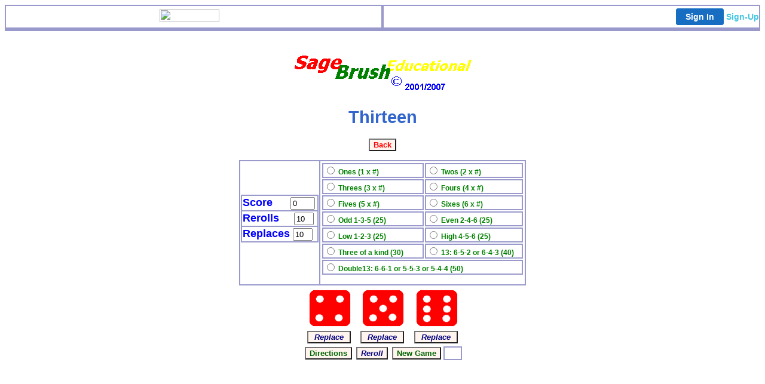

--- FILE ---
content_type: text/html
request_url: http://sagebe.freewebspace.com/thirteen3.html
body_size: 15589
content:

<!-- '"AWS"' -->
<!-- Auto Banner Insertion Begin -->
<div id=aws_1068 align=center>  <table cellpadding="0" cellspacing="0" style="margin:0 auto;">
    <tr>
      <td width="130" class="mwst" style="vertical-align:top; padding:5px 15px 5px 0;">
        <a href="http://freewebspace.com/?refcd=MWS_20040713_Banner_bar">
          <img src="/cgi-bin/image/images/bannertype/100X22.gif" width="100" height="22" border="0" />
        </a>
      </td>
      <td width="130" class="mwst"  style="padding:10px 0 10px 10px;">
        <div align="right">
          <a style="padding:5px 15px; color:#FFF; font-size:14px; display:block-inline; background-color:#166DC2; border: 1px solid #166DC2; border-radius:4px;" href="/cgi-bin/login" target="_blank">Sign In</a>
          <a style="font-size:14px; color:#41c5e4;" href="/cgi-bin/path/signup?refcd=MWS_20040713_Banner_bar">Sign-Up</a>
        </div>
      </td>
    </tr>
    <tr>
      <td colspan=2 class="mwst" align="center" style="width:730px;">
    
          </td>
    </tr>
  </table>
  <DIV id="setMyHomeOverlay" align="left" style="position:absolute; top:25%; left:25%; width:358px; border:1px solid #AEAEAE; background-color:white; z-index:200000; display: none;">
    <div style="height:59px; padding-left:22px; background:white url('/cgi-bin/image/images/sethome_top_border.gif') repeat-x;">
    <div style="float:left; width:182px; height:35px; margin-top:12px; font:bold 38px arial,sans-serif; color:#454545"> Welcome! </div>
    <div style="float:right; padding:6px 5px 0px 5px;"><a href="#" onclick="javascript:do_set_homepage('close'); return false;">
    <div style="background:url('/cgi-bin/image/images/sethome_x.gif'); width:21px; height:21px; cursor:pointer;"></div></a></div>
    <div style="float:right; font:bold 12px arial; margin-top:10px;"><a style="text-decoration:none; color:#004182;" href="#" onclick="javascript:do_set_homepage('close'); return false;">Close</a></div></div>
    <div style="height:170px; background:#ffffff;">
    <div style="padding:30px 20px 0px 20px; font:normal 14px arial; height:80px;"> Would you like to make this site your homepage? It's fast and easy... </div>
    <div style="padding:10px 0 0 41px;">
    <div style="float:left;cursor:pointer; background:white url('/cgi-bin/image/images/sethome_btn_l.gif'); width:4px; height:26px;" onclick="javascript:do_set_homepage('do');"> </div>
    <div style="float:left;cursor:pointer; background:white url('/cgi-bin/image/images/sethome_btn_m.gif') repeat-x; width:265px; height:26px; text-align:center; font:bold 13px Arial; color:#FFFFFF; line-height:25px;" onclick="javascript:do_set_homepage('do');"> Yes, Please make this my home page! </div>
    <div style="float:left;cursor:pointer; background:white url('/cgi-bin/image/images/sethome_btn_r.gif'); width:4px; height:26px;" onclick="javascript:do_set_homepage('do');"> </div></div>
    <div style="padding-left:148px; padding-top:7px; clear:both; font:normal 12px arial;"><a href="#" style="text-decoration:none; color:#004182;" onclick="javascript:do_set_homepage('close'); return false;">No Thanks</a></div></div>
    <div style="height:36px; background: white url('/cgi-bin/image/images/sethome_bot_border.gif') repeat-x;">
    <div style="float:left;margin:12px 0px 0px 20px; line-height:10px;"><input type="checkbox" style="width:11px; height:11px;" onclick="javascript:do_set_homepage('dont');"></div>
    <div style="float:left;font:normal 12px arial;padding:10px 0 0 2px;"> &nbsp; Don't show this to me again.</div>
    <div style="float:right; padding:6px 5px 0px 5px;"><a href="#" onclick="javascript:do_set_homepage('close'); return false;">
    <div style="background:url('/cgi-bin/image/images/sethome_x.gif'); width:21px; height:21px; cursor:pointer;"></div></a></div>
    <div style="float:right;font:bold 12px arial; margin-top:10px;"><a style="text-decoration:none; color:#004182;" href="#" onclick="javascript:do_set_homepage('close'); return false;">Close</a></div></div></div>
    <span ID="mws_oHomePageOverlay" style="behavior:url(#default#homepage); display:none;"></span>
    <script src=/fs_img/js/overlay.js></script><script defer="defer" src=/fs_img/js/set_homepage.js></script></div><!-- Auto Banner Insertion Complete THANK YOU -->
   

    <!DOCTYPE html PUBLIC "-//W3C//DTD XHTML 1.0 Transitional//EN"
   	"http://www.w3.org/TR/xhtml1/DTD/xhtml1-transitional.dtd">
	
     <html xmlns="http://www.w3.org/1999/xhtml">
	
	<head>

	    <title>Games</title>

		<meta name="keyword" 		content="arithmetic,mathematics,math,games">
    		<meta name="description" 	content="Interative mathematics games that develops and maintains arithmetic thinking skills.">
 		<meta name="generator" 		content = "Notepad">
		<meta name="author" 		content = "Larry Sage">
		<meta name="copyright" 		content = "Copyright 2003 Sagebrush Educational">
		<meta http-equiv="Content-Type" content="text/html; charset=iso-8859-1">

		<link href = "pagestyle.css" rel = "stylesheet" type = "text/css" />
		<script language = "JavaScript" src="titlepage.js"> </script>
		<script language = "JavaScript" src="thirteen3.js"> </script>

		<script>
		  <!-- Start hiding JavaScript statements
			if(top != self)
			{
				top.location.href = location.href;
			}

			function OpenDirections()   
			{    
				var OpenWindow=window.open("", "directions","height=480,width=700,width=680,screenX=160,screenY=200,left=160,top=200");
				OpenWindow.document.write("<html>");  
				OpenWindow.document.write("<title>Directions</title>");
				OpenWindow.document.write("<style> p {color: black; font-weight: bold; font-size: 18pt; text-indent: 20px; text-align: justify;}</style>");
				OpenWindow.document.write("<style> p.list {color: black; font-weight: bold; font-size: 15pt;text-indent: 0px; margin-left: 50px; margin-right: 50px;}</style>");
				OpenWindow.document.write("<style> .ul {color: black; font-size: 19pt; font-style: italic; font-weight: bold;}</style>");
				OpenWindow.document.write("<style> .bl {color: darkblue; font-size: 19pt; font-style: italic;}</style>");
				OpenWindow.document.write("<style> .it {color: red; font-size: 17pt; font-style: italic;}</style>");
				OpenWindow.document.write("<body bgcolor='#cccccc'>");
				OpenWindow.document.write("<h1 style = 'color: blue;'>Directions:</h1>");
				OpenWindow.document.write("<p><span class='ul'>THIRTEEN3</SPAN> is a game of strategy. The <span class='bl'>object of the game</span> is to get the highest score. The highest score possible is <span class='it'>283</span> points.</p>"); 
				OpenWindow.document.write("<p class='list'>(1) The number in <span class='it'>( )</span> tells the point value of each combination.</p>");
				OpenWindow.document.write("<p class='list'>(2) Clicking <span class='it'>Replace</span> allows you to change the value of the die above the replace button. It may come back with the same value.</p>");
				OpenWindow.document.write("<p class='list'>(3) Clicking <span class='it'>Reroll</span> allows you to reroll the three dice.</p>");
				OpenWindow.document.write("<p class='list'>(4) To select a <span class='it'>Combination</span>, click the small circle in front of the combination.</p>");
				OpenWindow.document.write("<center><form><input type ='button' style ='color: red;' style ='background: #FFF5EE;' value = ' Close ' onClick ='self.close()'></center></form>");
				OpenWindow.document.write("</body>");
				OpenWindow.document.write("</html>");
			}

			function OpenCheckAnswer(RESULT1)
			{ 
				var OpenWindow3=window.open("", "checkanswer","height=480,width=700,width=680,screenX=160,screenY=200,left=160,top=200");
				OpenWindow3.document.write("<html>");  
				OpenWindow3.document.write("<title>Check Answer</title>");
				OpenWindow3.document.write("<style> p {color: navy; font-weight: bold; font-size: 22pt; text-align: center;}</style>");
				OpenWindow3.document.write("<style> .gr {color: green; font-size: 17pt; font-style: italic;}</style>");
				OpenWindow3.document.write("<body bgcolor='#ffffcc'>");
				OpenWindow3.document.write("<h2 style = 'color: blue;'>Result:</h2>");
				OpenWindow3.document.write("<p>" + RESULT1 + "</p>"); 
				OpenWindow3.document.write("<center><form><input type ='button' style ='color: red;' style ='background: #FFF5EE;' value = ' Close ' onClick ='self.close()'></center></form>");
				OpenWindow3.document.write("</body>");
				OpenWindow3.document.write("</html>");
			}

			function OpenUsed(NOTICE)     
			{ 
				var OpenWindow4=window.open("", "spaceused","height=480,width=700,width=680,screenX=160,screenY=200,left=160,top=200");
				OpenWindow4.document.write("<html>");  
				OpenWindow4.document.write("<title>Warning</title>");
				OpenWindow4.document.write("<style> p {color: white; font-weight: bold; font-size: 22pt; text-align: center;}</style>");
				OpenWindow4.document.write("<body bgcolor='black'>");
				OpenWindow4.document.write("<h2 style = 'color:blue'>Warning:</h2>");
				OpenWindow4.document.write("<p>" + NOTICE + "</p>");
				OpenWindow4.document.write("<center><form><input type ='button' style ='color: red;' style ='background: #FFF5EE;' value = ' Close ' onClick ='self.close()'></center></form>");
				OpenWindow4.document.write("</body>");
				OpenWindow4.document.write("</html>");
			}      

		  // End hiding JavaScript statements -->
		</script>
	</head>

	<body bgcolor = "#ffffff" OnLoad= "SetScore()">

	 <div id = "page">

	   <div id = "logo1">
			<img src = "sage_logo_small.gif" height= "107" width = "305" alt = "Sagebrush Educational" />
	   </div>

		<h1> 
		     	Thirteen </h1>

  		<form name = "menuform" id ="menuform" method = "POST">
     			<input type="button" class = "button" value= "Back" onClick= "history.go(-1)" />	
     		</form>

		<table align = "center" class = "thirteen">
			<tr>
				<td>
		<form name ="myform1">
		<table class = "thirteen_left">
			 <tr> 
    				<td class = "thirteen_score"> Score &nbsp;&nbsp;&nbsp;&nbsp;
       					<input type = "text"  name = "SCOREBD" SIZE= "3" MAXLENGTH = "3" />
    				</td>
			</tr>
			<tr>
    				<td class = "thirteen_score"> Rerolls &nbsp;&nbsp;&nbsp;
       					<input type = "text"  name = "REROLLBD" SIZE= "2" MAXLENGTH ="2" />
    				</td>
			</tr>
			<tr>
    				<td class = "thirteen_score"> Replaces
       					<input type = "text"  name = "REPLACEBD" SIZE= "2" MAXLENGTH = "2" />

    				</td>
  			</tr>
		</table>

		</form>
				</td>
			<td>
 		<form name = "myform" method = "POST" >
		<table  class = "thirteen_right">
	
			<tr>
  				<td class = "lost">
					<input name="ANSWER1" TYPE="radio" onClick="if(this.blur)this.blur(); One()" />
					<script>document.write (TOOLS[1]) </script>
  				</td> 
 				<td class = "lost">
					<input name="ANSWER2" TYPE="radio" onClick="if(this.blur)this.blur(); Two()" />
					<script>document.write (TOOLS[2]) </script>
  				</td>
			</tr>

			<tr>
  				<td  class = "lost"class = "lost">
					<input name="ANSWER3" TYPE="radio" onClick="if(this.blur)this.blur(); Three()" />
					<script>document.write (TOOLS[3]) </script>
   				</td> 
  				<td  class = "lost">
					<input name="ANSWER4" TYPE="radio" onClick="if(this.blur)this.blur(); Four()" />
					<script>document.write (TOOLS[4]) </script>
   				</td> 
			</tr>

			<tr>
  				<td class = "lost">
					<input name="ANSWER5" TYPE="radio" onClick="if(this.blur)this.blur(); Five()" />
					<script>document.write (TOOLS[5]) </script>
  				</td>
  				<td class = "lost">
					<input name="ANSWER6" TYPE="radio" onClick="if(this.blur)this.blur(); Six()" />
					<script>document.write (TOOLS[6]) </script>
  				</td>
			</tr>

			<tr>
  				<td class = "lost">
					<input name="ANSWER7" TYPE="radio" onClick="if(this.blur)this.blur(); Seven()" />
        				<script>document.write (TOOLS[7]) </script>
  				</td>
  				<td class = "lost">
					<input name="ANSWER8" TYPE="radio" onClick="if(this.blur)this.blur(); Eight()" />
       				 	<script>document.write (TOOLS[8]) </script>
  				</td style = "text-align:left; color:red; font-size: 21px">
			</tr>

			<tr>
  				<td class = "lost">
					<input name="ANSWER9" TYPE="radio" onClick="if(this.blur)this.blur(); Nine()" />
					<script>document.write (TOOLS[9]) </script>
  				</td>
  				<td class = "lost">
					<input name="ANSWER10" TYPE="radio" onClick="if(this.blur)this.blur(); Ten()" />
					<script>document.write (TOOLS[10]) </script>
  				</td>
			</tr>

			<tr>
  				<td class = "lost">
					<input name="ANSWER11" TYPE="radio" onClick="if(this.blur)this.blur(); Eleven()" />
					<script>document.write (TOOLS[11]) </script>
  				</td>
  				<td class = "lost">
					<input name="ANSWER12" TYPE="radio" onClick="if(this.blur)this.blur(); Twelve()" />
					<script>document.write (TOOLS[12]) </script>
  				</td>
			</tr>

			<tr>
  				<td colspan = "2" class = "lost">
					<input name="ANSWER13" TYPE="radio" onClick="if(this.blur)this.blur(); Thirteen()" />
					<script>document.write (TOOLS[13]) </script>
  				</td>
			</tr>
		</table>
				</td>
			</tr>
		</table>

		<table align = "center" class = "dice">
		 	<tr>
  				<td class = "dice">
   					<img src="SHAPES[0]" width = "81" height = "67" border=0 name="SHAPE" />
				</td>
				<td class = "dice"> 
   					<img src="SHAPES[0]" width = "81" height = "67" border=0 name="SHAPE1" />
				</td>
				<td class = "dice">  
   					<img src="SHAPES[0]" width = "81" height = "67" border=0 name="SHAPE2" />
				</td>
		 	</tr>
		</table>

			<script> GetShape(); </script>
		
		<table align = "center" class = "dice">
		 	<tr>
  				<td class = "dice">
  					<input type="button"  NAME = "check answer" class = "button_thirteen" VALUE= " Replace " 
       						onClick="Replace()" />	
				</td>
				<td class = "dice"> 
   					<input type="button"  NAME = "check answer" class = "button_thirteen" VALUE= " Replace " 
       						onClick="Replace1()" />
				</td>
				<td class = "dice">  
   					<input type="button"  NAME = "check answer" class = "button_thirteen" VALUE= " Replace " 
       						onClick="Replace2()" />
				</td>
		 	</tr>
		</table>
    
		<table align = "center" class = "dice">
		 	<tr>
				<td class = "dice">
     					<input type="button" class = "buttons" value= "Directions"
						onClick="OpenDirections()" /> 
				</td>
  				<td class = "dice">
   					<input type="button"  NAME = "check answer" class = "button_thirteen" VALUE= "Reroll" 
       						onClick="GetShapeRR()" />
				</td>
				<td class = "dice"> 
   					<input type="button" class = "buttons" VALUE="New Game"
						onClick="setTimeout('self.location.reload()', 1)" />
				<td>  
 
		 	</tr>
		</table>     			
     		</form>
	  </div>
  	</body>
  </html>


<!-- PrintTracker Insertion Begin -->
<script src="/fs_img/js/pt.js" type="text/javascript"></script>
<!-- PrintTracker Insertion Complete -->


<!-- Google Analytics Insertion Begin -->
<script type="text/javascript">
<!--
        var _gaq = _gaq || [];
        _gaq.push(['_setAccount', "UA-4601892-10"]);
        _gaq.push(['_setDomainName', 'none']);
        _gaq.push(['_setAllowLinker', true]);
        _gaq.push(['_trackPageview']);
        
        (function() {
           var ga = document.createElement('script'); ga.type = 'text/javascript'; ga.async = true;
           ga.src = ('https:' == document.location.protocol ? 'https://ssl' : 'http://www') + '.google-analytics.com/ga.js';
           var s = document.getElementsByTagName('script')[0]; s.parentNode.insertBefore(ga, s);
        })();

-->
</script>
<!-- Google Analytics Insertion Complete -->



--- FILE ---
content_type: text/css
request_url: http://sagebe.freewebspace.com/pagestyle.css
body_size: 26374
content:


   /* CHALLENGES: (SYNONYMS/ANTONYMS/PART OF SPEECH) USE SAME ROUTINES BUT ARE NOT PART OF THIS CSS */

	a:link {color: blue;}
	a:visited {color: blue;}
	a:active {color: blue;}
	a 
	{
	   	text-decoration: none;
	}

	h1
	{
		font-weight: bold;
		 font-size: 22 pt;
		  color: #3366CC;
		   text-align: center;
    	   	    font-family: arial, helvetica, tahoma; 
	}

	h2
	{
    	    	color: #3366FF;
     	     	 font-size: 12pt;
      	     	  font-family:  arial, tahoma, helvetica; 
       	   	   text-align: center;
	}

	h3
	{
    	    	color: #3366FF;
     	     	 font-size: 10pt;
      	     	  font-family:  arial, tahoma, helvetica; 
       	   	   text-align: center;
	}

	h4
	{
		font-weight: bold;
		 font-size: 19pt;
		  color: #3366CC;;
		   text-align: center;
    	   	    font-family: arial, helvetica, tahoma; 
	}

	form
	{
       	  	text-align: center;
	}

	#logo1
	{
		text-align: center;
	}

	#menu_horizontal
	{
		text-align: center;
	}

	#menu_horizontal li
	{
		list-style: none;
		 display: inline;
		  font-size: 7pt;
		   padding-left: 2px;
		    padding-right: 2px;
		     font-weight: 500;
	}

	#menu_horizontal ol
	{
		 background-color: #FFFFCC;
		  margin-right: 235px;
		   padding: 3px 15px 3px 15px;
		    margin-left: 230px;
	}

	#page
	{
		background-color: white;
		 font-family: Verdana, Arial, Helvetica, sans-serif;
		  font-size: 11pt;
		   color: navy;
	}

 /* USED TO CENTER IMAGES FOR DECIMALS AND FRACTIONS */
	#graphic
	{
		margin-left: auto;
		 margin-right: auto;
		  text-align: center;
	} 
 /*--------*/

  /* USED WITH FORM FOR FIVE TO ASK FOR ANSWER*/
	p.five
	{
    	    	color: #3366FF;
     	     	 font-size: 12pt;
      	     	  font-family:  arial, tahoma, helvetica; 
       	   	   text-align: center;
		    
	}

	p.five1
	{
    	    	color: #3366FF;
     	     	 font-size: 12pt;
      	     	  font-family:  arial, tahoma, helvetica; 
       	   	   text-align: center;
		    width: 500px;
	}
  /*--------*/

  /* ANSWER FOR FIVE ETC. + TABLE SETUP*/
	#put_answer
	{
		 font-family: Arial, Verdana, Helvetica, sans-serif;
		  font-size: 12pt;
		   color: #ff0033;
		    font-weight: bold;
	}

	#chart
	{
		margin-left: auto;
		 margin-right: auto;
		  text-align: center;
	}
	
	#chart table
	{
		width: 630px;
		 padding: 4px;
		  border: 4px solid blue;
		   border-collapse: collapse;
	}

	#chart th, td
	{
		border: 2px solid #9999cc;
		 border-collapse: collapse;
		  font-family: Arial, Helvetica, sans-serif;
		   font-size: 11pt;
		    text-align: center;
		     color: navy;
	}

	#facts
	{
		margin-left: auto;
		 margin-right: auto;
		  text-align: center;
	}
	
	#facts table
	{
		width: 430px;
		 padding: 4px;
		  border: 4px solid blue;
		   border-collapse: collapse;
	}

	#facts th, td
	{
		border: 2px solid #9999cc;
		 border-collapse: collapse;
		  font-family: Arial, Helvetica, sans-serif;
		   font-size: 11pt;
		    text-align: center;
		     color: navy;
	}

	#english
	{
		margin-left: auto;
		 margin-right: auto;
		  text-align: center;
	}
	
	#english table
	{
		width: 530px;
		 padding: 4px;
		  border: 4px solid blue;
		   border-collapse: collapse;
	}

	#english th, td
	{
		border: 2px solid #9999cc;
		 border-collapse: collapse;
		  font-family: Arial, Helvetica, sans-serif;
		   font-size: 11pt;
		    text-align: center;
		     color: navy;
	}

 /*USED FOR FIVE WITH PLURALS/POSSESSIVES/COMPARISONS*/
	#english_poss
	{
		margin-left: auto;
		 margin-right: auto;
		  text-align: center;
	}
	
	#english_poss table
	{
		width: 630px;
		 padding: 4px;
		  border: 4px solid blue;
		   border-collapse: collapse;
	}

	#english_poss th, td
	{
		border: 2px solid #9999cc;
		 border-collapse: collapse;
		  font-family: Arial, Helvetica, sans-serif;
		   font-size: 11pt;
		    text-align: center;
		     color: navy;
	}

  /*USED FOR FIVE WITH SENTENCES (COMPARISON/FUNCTIONS/SENTENCES)*/
	table.five_sideby_outer_function
	{
		width: 600px;
		 padding: 4px;
		  border: 0px;
		   border-collapse: collapse;
		    text-align: center;
	}

	table.five_sideby_outer_function td	
	{
		border: 0px solid blue;
		 border-collapse: collapse;
	}

	table.five_sideby_outer_function th
	{
		color:#0066ff;
     	     	 font-size: 11pt;
      	      	  font-family:  arial, tahoma, helvetica; 
       	    	   text-align: center;
		    font-weight: bold;
	}
/*---*/

	ol.five_sideby_subject
	{
	   	color: navy;
	   	 text-align: left;  
	   	  font-size: 9px;
	   	   background:white;
		    font-weight: bold;
		     border: none:
      	}

	table.five_sideby_inner_subject
	{
		width: 150px;
		  border: 4px solid blue;
		   border-collapse: collapse;
		    height: 280px;
	}

	table.five_sideby_inner_subject th	
	{
		border: 2px solid #9999cc;
		 border-collapse: collapse;
	}

 /*---*/

	table.five_sideby_outer_tense
	{
		width: 550px;
		 padding: 4px;
		  border: 0px;
		   border-collapse: collapse;
	}

	table.five_sideby_outer_tense td
	{
		border: 0px solid blue;
		 border-collapse: collapse;
	}

	table.five_sideby_outer_tense th
	{
		color:#0066ff;
     	     	 font-size: 11pt;
      	      	  font-family:  arial, tahoma, helvetica; 
       	    	   text-align: center;
		    font-weight: bold;
	}

 /*---*/

	table.five_sideby_outer_compare
	{
		width: 430px;
		 padding: 4px;
		  border: 0px;
		   border-collapse: collapse;
	}

	table.five_sideby_outer_compare td
	{
		border: 0px solid blue;
		 border-collapse: collapse;
	}

	table.five_sideby_outer_compare th
	{
		color:#0066ff;
     	     	 font-size: 11pt;
      	      	  font-family:  arial, tahoma, helvetica; 
       	    	   text-align: center;
		    font-weight: bold;
	}

 /*---*/

  /*USED FOR FIVE VOCABULARY*/
	table.five_sideby_outer_vocabulary
	{
		width: 600px;
		 padding: 4px;
		  border: 4px solid blue;
		   border-collapse: collapse;
		    text-align: center;
	}

	table.five_sideby_inner_left_vocabulary
	{
		width: 450px;
		 padding: 4px;
		  border: 2px solid #9999cc;
		   border-collapse: collapse;
		    text-align: center;
		     height: 325px;
	}

	table.five_sideby_inner_left_vocabulary th
	{
		color: #339999;
     	     	 font-size: 11pt;
      	      	  font-family:  arial, tahoma, helvetica; 
       	    	   text-align: center;
		    font-weight: bold;
		     border: 2px solid #9999cc;
		      border-collapse: collapse;
	}

	table.five_sideby_inner_right_vocabulary
	{
		width: 200px;
		 padding: 4px;
		  border: 2px solid #9999cc;
		   border-collapse: collapse;
		    text-align: center;
		     height: 325px;
	}

	table.five_sideby_inner_right_vocabulary th
	{
		color: navy;
     	     	 font-size: 11pt;
      	      	  font-family:  arial, tahoma, helvetica; 
       	    	   text-align: left;
		    font-weight: bold;
		     border: 2px solid #9999cc;
		      border-collapse: collapse;
	}
/*---*/


/*- FIVES END HERE*/

	#twenty
	{
		margin-left: auto;
		 margin-right: auto;
		  text-align: center;
	}
	
	#twenty table
	{
		width: 330px;
		 padding: 2px;
		  border: 4px solid blue;
		   border-collapse: collapse;
	}

	#twenty  td
	{
		border: 2px solid #9999cc;
		 border-collapse: collapse;
		 font-family: Arial, Helvetica, sans-serif;
		  font-size: 11pt;
		   text-align: center;
		    color: navy;
	}

	#twenty_measure
	{
		margin-left: auto;
		 margin-right: auto;
		  text-align: center;
	}
	
	#twenty_measure table
	{
		width: 430px;
		 padding: 2px;
		  border: 4px solid blue;
		   border-collapse: collapse;
	}

	#twenty_measure  td
	{
		border: 2px solid #9999cc;
		 border-collapse: collapse;
		 font-family: Arial, Helvetica, sans-serif;
		  font-size: 10pt;
		   text-align: left;
		    color: navy;
	}

  /*--------*/

 /*SET UP FOR TWELVE*/

	#twelve
	{
		margin-left: auto;
		 margin-right: auto;
		  text-align: center;
	}
	
	#twelve table
	{
		width: 400px;
		 padding: 2px;
		  border: 4px solid blue;
		   border-collapse: collapse;
		    height: 100px;
	}

	#twelve  td
	{
		border: 2px solid #9999cc;
		 border-collapse: collapse;
		 font-family: Arial, Helvetica, sans-serif;
		  font-size: 11pt;
		   text-align: left;
		    color: navy;     
	}

	#twelve  th
	{
		border: 2px solid #9999cc;
		 border-collapse: collapse;
		 font-family: Arial, Helvetica, sans-serif;
		  font-size: 12pt;
		   text-align: left;
		    color: #339999;
		     width: 70%
	}

	#twelve1
	{
		margin-left: auto;
		 margin-right: auto;
		  text-align: center;
	}
	
	#twelve1 table
	{
		width: 500px;
		 padding: 2px;
		  border: 4px solid blue;
		   border-collapse: collapse;
		    height: 100px;
	}

	#twelve1  td
	{
		border: 2px solid #9999cc;
		 border-collapse: collapse;
		 font-family: Arial, Helvetica, sans-serif;
		  font-size: 11pt;
		   text-align: left;
		    color: navy;
		     width: 22%     
	}

	#twelve1  th
	{
		border: 2px solid #9999cc;
		 border-collapse: collapse;
		 font-family: Arial, Helvetica, sans-serif;
		  font-size: 12pt;
		   text-align: left;
		    color: #339999;

	}

  /*--------*/

 /*SET UP FOR CHALLENTE*/

	#challenge
	{
		margin-left: auto;
		 margin-right: auto;
		  text-align: center;
	}
	
  /*--------*/


  /* USED FOR ALIGN AND UNDERLINE ADD/SUB/MULTI PROBLEMS*/
	dl
	{
    	    	color: navy;
     	    	 font-size: 24pt;
      	    	  font-family:  arial, tahoma, helvetica; 
       	     	   text-align: center;
		    list-style: none;
	}


	dt.under
	{
	        text-decoration: underline;
	}
  /*--------*/

  /* USED TO PRINT MATH WORD PROBLEMS*/

	#sentence
	{
    	    	color: #339999;
     	    	 font-size: 18pt;
      	    	  font-family:  arial, tahoma, helvetica;
       	      	   text-align: justify;
		    margin-left: 220px;
		     margin-right: 200px;
		      text-indent: 25px;
	}

	#sentence1 
	{
    	    	color: #339999;
     	    	 font-size: 18pt;
      	    	  font-family:  arial, tahoma, helvetica;
       	      	   text-align: center;
	}

	#sentence2
	{
    	    	color: #339999;
     	    	 font-size: 18pt;
      	    	  font-family:  arial, tahoma, helvetica;
       	      	   text-align: justify;
		    margin-left: 250px;
		     margin-right: 240px;
		      text-indent: 25px;
	}

	#sentence5
	{
    	    	color: #339999;
     	    	 font-size: 16pt;
      	    	  font-family:  arial, tahoma, helvetica;
       	      	   text-align: justify;
		    margin-left: 230px;
		     margin-right: 230px;
		      text-indent: 25px;
	}

/* USED FOR emeasure */

	#sentence3
	{
    	    	color: #339999;
     	    	 font-size: 12pt;
      	    	  font-family:  arial, tahoma, helvetica;
       	      	   text-align: justify;
		    margin-left: 220px;
		     margin-right: 200px;
		      text-indent: 25px;
		       font-weight: bold;
	}

	#sentence4
	{
    	    	color: #339999;
     	    	 font-size: 12pt;
      	    	  font-family:  arial, tahoma, helvetica;
       	      	   text-align: center;
		    font-weight: bold;
	}

/* USED FOR fact25 */

	#sentence6
	{
    	    	color: blue;
     	    	 font-size: 16pt;
      	    	  font-family:  arial, tahoma, helvetica;
       	      	   text-align: center;
		    font-weight: bold;
	}


       /* USED TO PRINT CHANGE IN MONEY5*/
	#sentence2 dl
	{
    	    	color: #339999;
     	    	 font-size: 16pt;
      	    	  font-family:  arial, tahoma, helvetica;
       	      	   text-align: center;
	}

	h4.change
	{
    	    	color: navy;
     	    	 font-size: 14pt;
      	   	  font-family:  arial, tahoma, helvetica; 
       	    	   text-align: center;
		     font-style: italic;
		      text-decoration: underline;
	}
       /*--------*/

  /*--------*/

  /* USED TO SET UP MULTIPLE CHOICE ANSWERS*/

	#m_choice
	{
    		color: navy;
     	     	 font-size: 14pt;
      	      	  font-family:  arial, tahoma, helvetica; 
       	    	   text-align: center;
		    font-weight: bold;
	}

	#m_choice table
	{
		margin-left: auto;
		 margin-right: auto;
		  text-align: center;
	}

  /* USED TO SET UP MULTIPLE CHOICE ANSWERS FOR MAGNITUDE5*/

	#m_choice_M
	{
    		color: navy;
     	     	 font-size: 12pt;
      	      	  font-family:  arial, tahoma, helvetica; 
       	    	   text-align: center;
		    font-weight: bold;
	}

	#m_choice_M table
	{
		margin-left: auto;
		 margin-right: auto;
		  text-align: center;
	}

	#m_choice_MM
	{
    		color: navy;
     	     	 font-size: 11pt;
      	      	  font-family:  arial, tahoma, helvetica; 
       	    	   text-align: center;
		    font-weight: bold;
	}

	#m_choice_MM table
	{
		margin-left: auto;
		 margin-right: auto;
		  text-align: center;
	}


  /* USED TO SET UP MULTIPLE CHOICE ANSWERS MONEY7&8*/

	#m_choice_money
	{
    		color: navy;
     	     	 font-size: 12pt;
      	      	  font-family:  arial, tahoma, helvetica; 
       	    	   text-align: center;
		    font-weight: bold;
	}

	#m_choice_money table
	{
		margin-left: auto;
		 margin-right: auto;
		  text-align: center;
		   width: 400px;
	}

/* USED TO SET UP MULTIPLE CHOICE FOR GRAMMAR*/
	#m_choice_grammar
	{
    		color: navy;
     	     	 font-size: 10pt;
      	      	  font-family:  arial, tahoma, helvetica; 
       	    	   text-align: center;
		    font-weight: bold;
	}

	#m_choice_grammar table
	{
		margin-left: auto;
		 margin-right: auto;
		  text-align: center;
		   width: 575px;
	}

/* USED TO SET UP MULTIPLE CHOICE FOR TENSE*/
	#m_choice_tense
	{
    		color: #339999;
     	     	 font-size: 8pt;
      	      	  font-family:  arial, tahoma, helvetica; 
       	    	   text-align: center;
		    font-weight: bold;
	}

/* USED TO SET UP MULTIPLE CHOICE FOR WORD7 (STORY PROBLEMS)*/
	#m_choice_story
	{
    		color: navy;
     	     	 font-size: 10pt;
      	      	  font-family:  arial, tahoma, helvetica; 
       	    	   text-align: center;
		    font-weight: bold;
	}

	#m_choice_story table
	{
		margin-left: auto;
		 margin-right: auto;
		  text-align: center;
		   width: 475px;
	}

/* USED TO SET UP MULTIPLE CHOICE FOR ESTIMATION*/
	#m_choice_E
	{
    		color: navy;
     	     	 font-size: 14pt;
      	      	  font-family: arial, tahoma, helvetica, Times New Roman; 
       	    	   text-align: center;
		    font-weight: bold;
	}

	#m_choice_E table
	{
		margin-left: auto;
		 margin-right: auto;
		  text-align: center;
		   width: 240px;
	}

	#m_choice_E2
	{
    		color: navy;
     	     	 font-size: 14pt;
      	      	  font-family: arial, tahoma, helvetica, Times New Roman; 
       	    	   text-align: center;
		    font-weight: bold;
	}

	#m_choice_E2 table
	{
		margin-left: auto;
		 margin-right: auto;
		  text-align: center;
		   width: 200px;
	}

	#m_choice_E3
	{
    		color: navy;
     	     	 font-size: 14pt;
      	      	  font-family: arial, tahoma, helvetica, Times New Roman; 
       	    	   text-align: center;
		    font-weight: bold;
	}

	#m_choice_E3 table
	{
		margin-left: auto;
		 margin-right: auto;
		  text-align: center;
		   width: 80px;
	}

	#m_choice_E4
	{
    		color: navy;
     	     	 font-size: 14pt;
      	      	  font-family: arial, tahoma, helvetica, Times New Roman; 
       	    	   text-align: center;
		    font-weight: bold;
	}

	#m_choice_E4 table
	{
		margin-left: auto;
		 margin-right: auto;
		  text-align: center;
		   width: 120px;
	}

	#m_choice_E5
	{
    		color: navy;
     	     	 font-size: 14pt;
      	      	  font-family: arial, tahoma, helvetica, Times New Roman; 
       	    	   text-align: center;
		    font-weight: bold;
	}

/* USED FACTS5 (EQUATIONS) FOR Y = */

	h3.equation
	{
    	    	color: red;
     	     	 font-size: 24pt;
      	     	  font-family:  arial, tahoma, helvetica; 
       	   	   text-align: center;
	}
  /*--------*/

/* USED FOR TABLE SETUP/ANSWER FOR GEOMETRY-SYMMETRY-PATTERNS */
	#symmetry
	{
		margin-left: auto;
		 margin-right: auto;
		  text-align: center;
	}
	
	#symmetry table
	{
		  border: none;
		  
	}

	#symmetry td
	{
		border: none;
 		width: 25%;
	}

	#symmetry1
	{
		margin-left: auto;
		 margin-right: auto;
		  text-align: center;
	}
	
	#symmetry1 table
	{
		  border: none;
		  
	}

	#symmetry1 td
	{
		border: none;
 		width: 16%;
	}

	#patterns
	{
		margin-left: auto;
		 margin-right: auto;
		  text-align: center;
	}

	#patterns table
	{
		  border: none;
		  
	}

	#patterns td
	{
		border: none;
		 width: 11%;
 		
	}

  /*--------*/

/* TABLE USED IN MAGNITUDE5 (NAMES IN ORDER) */

	#mag
	{
		margin-left: auto;
		 margin-right: auto;
		  text-align: center;
	}
	
	#mag table
	{
		width: 200px;
		 padding: 4px;
		  border: 4px solid blue;
		   border-collapse: collapse;
	}

	#mag th, td
	{
		border: 2px solid #9999cc;
		 border-collapse: collapse;
		 font-family: Arial, Helvetica, sans-serif;
		  font-size: 11pt;
		   text-align: center;
		    color: #009933;
		     font-weight: bold;
		      width: 50%;
	}

	#mag td
	{
		text-align: left;
		 color: #0099ff;
	}

/* TABLE USED IN third grade patterns (pattern3) */

	#mag1
	{
		margin-left: auto;
		 margin-right: auto;
		  text-align: center;
	}
	
	#mag1 table
	{
		width: 200px;
		 padding: 4px;
		  border: 4px solid blue;
		   border-collapse: collapse;
	}

	#mag1 th, td
	{
		border: 2px solid #9999cc;
		 border-collapse: collapse;
		 font-family: Arial, Helvetica, sans-serif;
		  font-size: 14pt;
		   text-align: center;
		    color: #009933;
		     font-weight: bold;
		      width: 50%;
	}

	#mag1 td
	{
		text-align: left;
		 color: #0099ff;
	}

  /*--------*/

/* TABLE USED IN 4th grade patterns (pattern5) */

	#mag2
	{
		margin-left: auto;
		 margin-right: auto;
		  text-align: center;
	}
	
	#mag2 table
	{
		width: 300px;
		 padding: 4px;
		  border: 4px solid blue;
		   border-collapse: collapse;
	}

	#mag2 th, td
	{
		border: 2px solid #9999cc;
		 border-collapse: collapse;
		 font-family: Arial, Helvetica, sans-serif;
		  font-size: 14pt;
		   text-align: center;
		    color: #009933;
		     font-weight: bold;
		      width: 33%;
	}

	#mag2 td
	{
		text-align: left;
		 color: #0099ff;
	}

  /*--------*/

	#mag4
	{
		margin-left: auto;
		 margin-right: auto;
		  text-align: center;
	}
	
	#mag4 table
	{
		width: 300px;
		 padding: 4px;
		  border: 4px solid blue;
		   border-collapse: collapse;
	}


	#mag4 th, td
	{
		border: 2px solid #9999cc;
		 border-collapse: collapse;
		 font-family: Arial, Helvetica, sans-serif;
		  font-size: 20pt;
		   text-align: center;
		    color: #009933;
		     font-weight: bold;
		      width: 11%;
	}

	#mag4 td
	{
		text-align: left;
		 color: #0099ff;
	}


  /* USED FOR PLACEVALUE1*/

	#place_value 
	{
    	    	color: #339999;
      	    	 font-family:  arial, tahoma, helvetica;
       	      	  text-align: center;
	}
	#place_value dl
	{
    	    	color: #339999;;
     	    	 font-size: 24pt;
      	    	  font-family:  arial, tahoma, helvetica; 
       	     	   text-align: center;
		    list-style: none;
	}
	
	.pv
	{
		font-size: 30 pt;
	}
	
	#place
	{
		margin-left: auto;
		 margin-right: auto;
		  text-align: center;
	}
	
	#place table
	{
		 padding: 4px;
	}

	#place th,
	{
		 font-family: Arial, Helvetica, sans-serif;
		  font-size: 11pt;
		    color: navy;
		     font-weight: bold;
		      width: 50%;
	}
	
	.right
	{
		text-align: right;
	}

	.left
	{
		text-align: left;
	}

  /* USED FOR PLACEVALUE2*/
	#place_word
	{
    	    	color: #339999;
     	    	 font-size: 18pt;
      	    	  font-family:  arial, tahoma, helvetica;
       	      	   text-align: justify;
		    margin-left: 220px;
		     margin-right: 200px;
	}

	#place_word_center
	{
    	    	color: #339999;
     	    	 font-size: 18pt;
      	    	  font-family:  arial, tahoma, helvetica;
       	      	   text-align: center;
		    margin-left: 220px;
		     margin-right: 200px;
	}

	#place_number_center
	{
    	    	color: navy;
     	    	 font-size: 26pt;
      	    	  font-family:  arial, tahoma, helvetica;
       	      	   text-align: center;
	}

  /*--------*/

/* USED FOR GRAMMAR2 & 5 TO COLOR ANSWER */

	#grammar_answer
	{
    	    color: #339999;
	}


  /*--------*/
 	.probability
	{
    	    color: red;
     	     font-size: 14pt;
      	      font-family: arial, tahoma, helvetica; 
	       font-weight: bold;
	}
 	.probability1
	{
    	    color: red;
     	     font-size: 11pt;
      	      font-family: arial, tahoma, helvetica; 
	       font-weight: bold;
	}

 	.probability2
	{
    	    color: red;
     	     font-size: 12pt;
      	      font-family: arial, tahoma, helvetica; 
	       font-weight: bold;
	}

	#parts textarea
	{
		background-color: #ccffcc;
		 color: #003366;
	}

	#challenge table
	{
		width: 700px;
	}

	#challenge th, td
	{
		color: red;
		 font-size: 10pt;
		  font-weight: bold;
		   border: 2px solid #9999cc;
		    border-collapse: collapse;
 		     text-align: center;
 		      width 12%
	}

	.button
	{
		color: red;
		 background: #FFF5EE; 
		  font-weight: bold; 
	}

	.buttons
	{
		color: darkgreen;
		 background: #FFF5EE; 
		  font-weight: bold; 
	}

	.inside_button
	{
		color: red;
		 background: #FFFFCC; 
		  font-weight: bold; 
	}

/* NIM ROUTINES */

	.nim
	{
		text-align: center;
	}

  	td.nim 
	{
	    	text-align: left;
	     	 background: white;
		  border: 0px;
		   padding: 3px;
		    padding-left: 10px;
	}

	table.nim
	{
		width: 380px;
		 padding: 4px;
		  border: 3px solid blue;
		   border-collapse: collapse;
	} 

	.nim_imput
	{
		color: #cc0000;
		 background: #ffffff; 
		  font-weight: bold;
		   font-style: italic;
	}

	.inside_nim_button
	{
		color: #ff3300;
		 background: white; 
		  font-weight: bold;
	}

	table.nim2
	{
		width: 480px;
		 padding: 4px;
		  border: 3px solid blue;
		   border-collapse: collapse;
	} 

/* FIVE IN A ROW ROUTINES */

	.row
	{
		text-align: center;
	}

  	td.row 
	{
	    	text-align: left;
	     	 background: white;
		  border: 0px;
		   padding: 3px;
		    padding-left: 10px;
	}

	table.row
	{
		width: 660px;
		  border: 0px solid blue;
		   border-collapse: collapse;
	}

	.row_imput
	{
		color: #cc0000;
		 background: #ffffff; 
		  font-weight: bold;
		   font-style: italic;
	}

	.row_imput_GOOBIE
	{
		color: #cc0000;
		 background: #ffffff; 
	}

  	td.GOOBIE 
	{
		  border: 0px;
	}

/* SCIENCE LOST ROUTINES */

	.lost
	{
		text-align: center;
	}

	table.lost
	{
		color: #cc0000;
		 background: #ffffff; 
		  width: 530px;
		   border: 3px solid blue;
		    border-collapse: collapse;
	}

	td.lost 
	{
	   	color: green;
	   	 text-align: left;
	   	  font-size: 12px;
	   	   font-weight: bold;
	   	    background:white; 
      	}

	th.lost
	{
    	    	color: #cc0000;;
     	    	 font-size: 20pt;
      	    	  font-family:  arial, tahoma, helvetica; 
       	    	   text-align: center;
		    background-color: #FFFFCC;
	}

/* THIRTEEN ROUTINES */

	table.thirteen
	{
		color: #cc0000;
		 background: #ffffff; 
		  width: 470px;
		   border: 2px solid blue;
		    border-collapse: collapse;
	}

	table.thirteen_left
	{
		color: #cc0000;
		 background: #ffffff; 
		  width: 130px;
		   border: 0px solid green;
		    border-collapse: collapse;
	}

	table.thirteen_right
	{
		color: #cc0000;
		 background: #ffffff; 
		  width: 340px;
		   border: 0px;
	}

	td.thirteen_score 
	{
		text-align:left;
		 font-size: 18px;
	   	  color: blue;
	   	   background:white; 
      	}

	table.dice
	{
		color: #cc0000;
		 background: #ffffff; 
		  width: 270px;
		   border: 0px;
	}

	td.dice
	{
		border: 0px;
	}

	.button_thirteen
	{
		color: navy;
		 background: #FFF5EE; 
		  font-weight: bold; 
		   font-style: italic;
	}

/* USED FOR STATE MAPS */

	#state_map
	{
		margin-left: auto;
		 margin-right: auto;
		  text-align: center;
	}

	#state_map1
	{
		margin-left: auto;
		 margin-right: auto;
		  text-align: center;
	}
	
	#state_map1 table
	{
		width: 630px;
		 padding: 4px;
		  border: 3px solid blue;
		   border-collapse: collapse;
	}

	th.map
	{
		border: 2px solid #9999cc;
		 border-collapse: collapse;
		  font-family: Arial, Helvetica, sans-serif;
		   font-size: 8pt;
		    text-align: right;
		     color: navy;
	}

	#state_map_ABB table
	{
		width: 330px;
		 padding: 4px;
		  border: 3px solid blue;
		   border-collapse: collapse;
	}

	th.map_ABB1
	{
		border: 2px solid #9999cc;
		 border-collapse: collapse;
		  font-family: Arial, Helvetica, sans-serif;
		   font-size: 12pt;
		    text-align: right;
		     color: navy;
	}

	#state_map1_NICK table
	{
		width: 700px;
		 padding: 4px;
		  border: 3px solid blue;
		   border-collapse: collapse;
	}

	th.map_12
	{
		border: 2px solid #9999cc;
		 border-collapse: collapse;
		  font-family: Arial, Helvetica, sans-serif;
		   font-size: 12pt;
		    text-align: right;
		     color: navy;
	}

	th.map_12_small
	{
		border: 2px solid #9999cc;
		 border-collapse: collapse;
		  font-family: Arial, Helvetica, sans-serif;
		   font-size: 9pt;
		    text-align: right;
		     color: navy;
	}

	#state_twelve
	{
		margin-left: auto;
		 margin-right: auto;
		  text-align: center;
	}

	#state_twelve table
	{
		width: 700px;
		 padding: 4px;
		  border: 0px solid blue;
		   border-collapse: collapse;
	}

	td.twelve
	{
		border: 0px solid #9999cc;
		 border-collapse: collapse;
		  font-family: Arial, Helvetica, sans-serif;
		   font-size: 9pt;
		    text-align: left;
		     color: #339999;
	}

	#state_twenty
	{
		margin-left: auto;
		 margin-right: auto;
		  text-align: center;
	}

	#state_twenty table
	{
		width: 700px;
		 padding: 4px;
		  border: 2px solid blue;
		   border-collapse: collapse;
	}

	#state_twenty_small table
	{
		width: 760px;
		 padding: 4px;
		  border: 2px solid blue;
		   border-collapse: collapse;
	}

	th.state_twenty
	{
		border: 2px solid #9999cc;
		 border-collapse: collapse;
		  font-family: Arial, Helvetica, sans-serif;
		   font-size: 12pt;
		    text-align: right;
		     color: #339999;
	}

	th.state_twenty_small
	{
		border: 2px solid #9999cc;
		 border-collapse: collapse;
		  font-family: Arial, Helvetica, sans-serif;
		   font-size: 9pt;
		    text-align: right;
		     color: #339999;
	}

	td.state_twenty_score
	{
		border: 0px solid #9999cc;
		 border-collapse: collapse;
		  font-family: Arial, Helvetica, sans-serif;
		   font-size: 15pt;
		    text-align: center;
		     color: #666666;
	}

	table.eight
	{
		color: #cc0000;
		 background: #ffffff; 
		  width: 245px;
		    border-collapse: collapse;
		     text-align: center;
	}

	td.eight_left 
	{
		text-align:left;
		 font-size: 18px;
	   	  color: blue;
	   	   background:white; 
      	}

	td.eight_right 
	{
		text-align:left;
		 font-size: 18px;
	   	  color: red;
	   	   background:white; 
      	}

--- FILE ---
content_type: application/x-javascript
request_url: http://sagebe.freewebspace.com/thirteen3.js
body_size: 14339
content:
	  
     	var RAND = 5;
	var REROLL = 10;
     	var REPLACE = 10;
     	var SCORE = 0;
	var MAKESCORE = 0;
	var CHECK = 0;
	var CHECKAMOUNT =0;
	var PROBLEM = 0;
	var GAMEOVER= 0;
     	var ONEUSED = 0;
     	var TWOUSED = 0;
     	var THREEUSED = 0;
	var FOURUSED = 0;
	var FIVEUSED = 0;
	var SIXUSED = 0;
	var SEVENUSED = 0;
	var EIGHTUSED = 0;
	var NINEUSED = 0;
	var TENUSED = 0;
	var ELEVENUSED = 0;
	var TWELVEUSED = 0;
	var THIRTEENUSED = 0;
	var HOLD = 0;

      TOOLS = new Array(13);
      	TOOLS[0] = " ";
      	TOOLS[1] = "Ones (1 x #)";
      	TOOLS[2] = "Twos (2 x #)";
      	TOOLS[3] = "Threes (3 x #)";
      	TOOLS[4] = "Fours (4 x #)";
      	TOOLS[5] = "Fives (5 x #)";
	TOOLS[6] = "Sixes (6 x #)";
	TOOLS[7] = "Odd 1-3-5 (25)";
	TOOLS[8] = "Even 2-4-6 (25)";
	TOOLS[9] = "Low 1-2-3 (25)";
	TOOLS[10] = "High 4-5-6 (25)";
	TOOLS[11] = "Three of a kind (30)";
	TOOLS[12] = "13: 6-5-2 or 6-4-3 (40)";
	TOOLS[13] = "Double13: 6-6-1 or 5-5-3 or 5-4-4 (50)";
 
      	SHAPE0 = new Image; SHAPE0.src="dice0.gif";  
      	SHAPE1 = new Image; SHAPE1.src="dice1.gif";  
      	SHAPE2 = new Image; SHAPE2.src="dice2.gif"; 
      	SHAPE3 = new Image; SHAPE3.src="dice3.gif";  
      	SHAPE4 = new Image; SHAPE4.src="dice4.gif";  
      	SHAPE5 = new Image; SHAPE5.src="dice5.gif"; 
      	SHAPE6 = new Image; SHAPE6.src="dice6.gif";  
      
      	SHAPES= new Array(7);
      	SHAPES[0] = SHAPE0.src;
      	SHAPES[1] = SHAPE1.src;
      	SHAPES[2] = SHAPE2.src;
      	SHAPES[3] = SHAPE3.src;
      	SHAPES[4] = SHAPE4.src; 
      	SHAPES[5] = SHAPE5.src; 
      	SHAPES[6] = SHAPE6.src; 
    
  // Sets up the scoreboard and changes the score

      	function SetScore()
	{
		document.myform1.SCOREBD.value = SCORE;
		document.myform1.REROLLBD.value = REROLL;
		document.myform1.REPLACEBD.value = REPLACE;
	}

  // Replaces the dice and checks to see if the game is finished
		
      	function GetShape() 
	{
		GAMEOVER++;
		if (GAMEOVER > 13) 
		{
			if (SCORE > 259) 
			{
	       			RESULT = "FANTANSTIC!!" 
			}
	    		if (SCORE > 239 && SCORE < 260) 
			{
	      			RESULT = "EXCELLENT!!" 
            		}	 
	    		if (SCORE > 219 && SCORE < 240) 
			{
	      			RESULT = "GOOD!!" 
            		}
	    		if (SCORE > 199 && SCORE < 220) 
			{
	      			RESULT = "FAIR!!"
			}
	    		if (SCORE < 200) 
			{
	       			RESULT = "POOR!!"
             		} 			

	   		RESULT1 = RESULT + " Your score = " + "<font color = 'green'>" + SCORE + "<font color = 'black'>" + ". The best possible score is " +"<font color = 'red'>" + "283" + "<font color = 'black'>" + ".";
			OpenCheckAnswer(RESULT1);
	   		return true;	
		}  
		REMOVE = 0;
		NUMBER = Math.random() * RAND + 1;
        	 NUMBER = Math.round (NUMBER);
		NUMBER1 = Math.random() * RAND + 1;
        	NUMBER1 = Math.round (NUMBER1);
        	NUMBER2 = Math.random() * RAND + 1;
        	 NUMBER2 = Math.round (NUMBER2);
        	document.SHAPE.src=SHAPES[NUMBER];
		document.SHAPE1.src=SHAPES[NUMBER1];
		document.SHAPE2.src=SHAPES[NUMBER2];
      	}

  // Rerolls dice after a check to see if there are rerolls left
		
	function GetShapeRR() 
	{
		REROLL--;
		if (REROLL < 0) 
		{
	   		NOTICE = "Sorry, you have used all your rerolls.";
			OpenUsed(NOTICE);
	   		REROLL = 0;
	  		return true;
		}
		SetScore();
		NUMBER = Math.random() * RAND + 1;
        	 NUMBER = Math.round (NUMBER);
		NUMBER1 = Math.random() * RAND + 1;
        	 NUMBER1 = Math.round (NUMBER1);
        	NUMBER2 = Math.random() * RAND + 1;
        	 NUMBER2 = Math.round (NUMBER2);
        	document.SHAPE.src=SHAPES[NUMBER];
		document.SHAPE1.src=SHAPES[NUMBER1];
		document.SHAPE2.src=SHAPES[NUMBER2];
      	}
		
  // Three functions which allow the replacement of a die
  // The double if statements in each are to prevent the same number from being rerolled that is already there
	
	function Replace()
	{
		REPLACE--;
		if (REPLACE < 0) 
		{
	   		NOTICE = "Sorry, you have used all your replaces.";
	   		REPLACE = 0;
			OpenUsed(NOTICE);
	   		return true;	  
       	 	}
		SetScore();
		HOLD = NUMBER;
		NUMBER = Math.random() * RAND + 1;
        	 NUMBER = Math.round (NUMBER);
			if (HOLD == NUMBER) 
			{
				NUMBER = Math.random() * RAND + 1;
        			 NUMBER = Math.round (NUMBER);
			}
			if (HOLD == NUMBER) 
			{
				NUMBER = Math.random() * RAND + 1;
        			 NUMBER = Math.round (NUMBER);
			}
		document.SHAPE.src=SHAPES[NUMBER];
	}
	function Replace1()
		{
		REPLACE --;
		if (REPLACE < 0) 
			{
	   		NOTICE = "Sorry, you have used all your replaces.";
	   		REPLACE = 0;
			OpenUsed(NOTICE);
	   		return true;	 
       	 		}
		SetScore();
		HOLD = NUMBER1
		NUMBER1 = Math.random() * RAND + 1;
        	 NUMBER1 = Math.round (NUMBER1)
			if (HOLD == NUMBER1) 
			{
				NUMBER1 = Math.random() * RAND + 1;
        			 NUMBER1 = Math.round (NUMBER1);
			}
			if (HOLD == NUMBER1)
			{
				NUMBER1 = Math.random() * RAND + 1;
        			 NUMBER1 = Math.round (NUMBER1);
			}
		document.SHAPE1.src=SHAPES[NUMBER1];
	}
	function Replace2()
	{
		REPLACE --;
		if (NUMBER2 ==  0) 
		{
	   		NOTICE = "Sorry, you have used all your replaces.";
	   		REPLACE = 0;
			OpenUsed(NOTICE);
	   		return true;	         	
		}	
		if (REPLACE < 0) 
		{
	   		NOTICE = "Sorry, you have used all your replaces.";
	   		REPLACE = 0;
			OpenUsed(NOTICE);
	   		return true;	
       	 	}
		SetScore();
		HOLD = NUMBER2
		NUMBER2 = Math.random() * RAND + 1;
        	 NUMBER2 = Math.round (NUMBER2)
			if (HOLD == NUMBER2) 
			{
				NUMBER2 = Math.random() * RAND + 1;
        			 NUMBER2 = Math.round (NUMBER2);
			}
			if (HOLD == NUMBER2) 
			{
				NUMBER2 = Math.random() * RAND + 1;
        			 NUMBER2 = Math.round (NUMBER2);
			}
		document.SHAPE2.src=SHAPES[NUMBER2];
	}

 // A set of thirteen functions that set the score for each select of dice combinations

	function One() 
	{				 
	  	if (ONEUSED == 1) 
		{
	   	  	NOTICE = "Sorry, you have already used this selection. Please select a different combination.";
			OpenUsed(NOTICE);
	   	  	return true;
       		}
	  	MAKESCORE = 0;
	  	if (NUMBER == 1) 
		{
	    	  	MAKESCORE++;
	  	}
	 	if (NUMBER1 == 1) 
		{
	    	  	MAKESCORE++;
	  	}
	  	if (NUMBER2 == 1) 
		{
	   	  	MAKESCORE++;
	  	}
	  	SCORE = SCORE + MAKESCORE;
	  	ONEUSED = 1;
	  	SetScore(); 
	  	GetShape(); 
	}
	function Two() 
	{
		if (TWOUSED == 1) 
		{
	   	  	NOTICE = "Sorry, you have already used this selection. Please select a different combination.";
			OpenUsed(NOTICE);
	   	  	return true;
       		}
	  	MAKESCORE = 0;
	  	if (NUMBER == 2) 
		{
	    	  	MAKESCORE++;
	  	}
	 	if (NUMBER1 == 2) 
		{
	    	  	MAKESCORE++;
	  	}
	  	if (NUMBER2 == 2) 
		{
	   	  	MAKESCORE++;
	  	}
	  	SCORE = SCORE + (MAKESCORE * 2);
	  	TWOUSED = 1;
	  	SetScore(); 
	  	GetShape();
	} 	
	function Three()
	{
		if (THREEUSED == 1) 
		{
	   	  	NOTICE = "Sorry, you have already used this selection. Please select a different combination.";
			OpenUsed(NOTICE);
	   	  	return true;
       		}  
	  	MAKESCORE = 0;
	  	if (NUMBER == 3) 
		{
	    	  	MAKESCORE++;
	  	}
	 	if (NUMBER1 == 3) 
		{
	    	  	MAKESCORE++;
	  	}
	  	if (NUMBER2 == 3) 
		{
	   	  	MAKESCORE++;
	  	}
	  	SCORE = SCORE + (MAKESCORE * 3);
	  	THREEUSED = 1;
	  	SetScore(); 
	  	GetShape();
	} 
	function Four() 
	{
		if (FOURUSED == 1) 
		{
	   	  	NOTICE = "Sorry, you have already used this selection. Please select a different combination.";
			OpenUsed(NOTICE);
	   	  	return true;
       		}
	  	MAKESCORE = 0;
	  	if (NUMBER == 4) 
		{
	    	  	MAKESCORE++;
	  	}
	 	if (NUMBER1 == 4) 
		{
	    	  	MAKESCORE++;
	  	}
	  	if (NUMBER2 == 4) 
		{
	   	  	MAKESCORE++;
	  	}
	  	SCORE = SCORE + (MAKESCORE * 4);
	  	FOURUSED = 1;
	  	SetScore(); 
	  	GetShape();
	} 
	function Five()
	{
		if (FIVEUSED == 1) 
		{
	   	  	NOTICE = "Sorry, you have already used this selection. Please select a different combination.";
			OpenUsed(NOTICE);
	   	  	return true;
       		}
	  	MAKESCORE = 0;
	  	if (NUMBER == 5) 
		{
	    	  	MAKESCORE++;
	  	}
	 	if (NUMBER1 == 5) 
		{
	    	  	MAKESCORE++;
	  	}
	  	if (NUMBER2 == 5) 
		{
	   	  	MAKESCORE++;
	  	}
	  	SCORE = SCORE + (MAKESCORE * 5);
	  	FIVEUSED = 1;
	  	SetScore(); 
	  	GetShape(); 
	}
	function Six()
	{
		if (SIXUSED == 1) 
		{
	   	  	NOTICE = "Sorry, you have already used this selection. Please select a different combination.";
			OpenUsed(NOTICE);
	   	  	return true;
       		}
	  	MAKESCORE = 0
	  	if (NUMBER == 6) 
		{
	    	  	MAKESCORE++;
	  	}
	 	if (NUMBER1 == 6) 
		{
	    	  	MAKESCORE++;
	  	}
	  	if (NUMBER2 == 6) 
		{
	   	  	MAKESCORE++;
	  	}
	  	SCORE = SCORE + (MAKESCORE * 6);
	  	SIXUSED = 1;
	  	SetScore(); 
	  	GetShape(); 
	}
	function Seven()
	{
		if (SEVENUSED == 1) 
		{
	   	  	NOTICE = "Sorry, you have already used this selection. Please select a different combination.";
			OpenUsed(NOTICE);
	   	  	return true;
       		}
	  	MAKESCORE = 0;
		CHECK = 0;
		CHECKAMOUNT= 0;
		PROBLEM = 0;
		if (NUMBER == NUMBER1 || NUMBER == NUMBER2  || NUMBER1 == NUMBER2)
		{
		  	PROBLEM = 1;
	  	}
	  	if (NUMBER == 1 || NUMBER == 3 || NUMBER == 5) 
		{
		 	CHECK++
		  	CHECKAMOUNT = CHECKAMOUNT + NUMBER;
	  	}
		if (NUMBER1 == 1 || NUMBER1 == 3 || NUMBER1 == 5) 
		{
	    	  	CHECK++
		  	CHECKAMOUNT = CHECKAMOUNT + NUMBER1;
	  	}
		if (NUMBER2 == 1 || NUMBER2 == 3 || NUMBER2 == 5) 
		{
	    	  	CHECK++
		  	CHECKAMOUNT = CHECKAMOUNT + NUMBER2;
	  	}
		if (CHECK == 3 && CHECKAMOUNT == 9 && PROBLEM == 0)
		{
		 	MAKESCORE = 25;
		}
	  	SCORE = SCORE + MAKESCORE
	  	SEVENUSED = 1;
	  	SetScore(); 
	  	GetShape(); 
	}
	function Eight()
	{
		if (EIGHTUSED == 1) 
		{
	   	  	NOTICE = "Sorry, you have already used this selection. Please select a different combination.";
			OpenUsed(NOTICE);
	   	  	return true;
       		}
	  	MAKESCORE = 0;
		CHECK = 0;
		CHECKAMOUNT= 0;
		PROBLEM = 0;
		if (NUMBER == NUMBER1 || NUMBER == NUMBER2 || NUMBER1 == NUMBER2) 
		{
		  	PROBLEM = 1;
	  	}
	  	if (NUMBER == 2 || NUMBER == 4 || NUMBER == 6) 
		{
		 	CHECK++;
		  	CHECKAMOUNT = CHECKAMOUNT + NUMBER;
	  	}
		if (NUMBER1 == 2 || NUMBER1 == 4 || NUMBER1 == 6) 
		{
	    	  	CHECK++;
		  	CHECKAMOUNT = CHECKAMOUNT + NUMBER1;
	  	}
		if (NUMBER2 == 2 || NUMBER2 == 4 || NUMBER2 == 6) 
		{
	    	  	CHECK++;
		  	CHECKAMOUNT = CHECKAMOUNT + NUMBER2;
	  	}
		if (CHECK == 3 && CHECKAMOUNT == 12 && PROBLEM == 0)
		{
		 	MAKESCORE = 25;
		}
	  	SCORE = SCORE + MAKESCORE;
	  	EIGHTUSED = 1;
	  	SetScore(); 
	  	GetShape(); 
	     }
	function Nine()
	{
		if (NINEUSED == 1) 
		{
	   	  	NOTICE = "Sorry, you have already used this selection. Please select a different combination.";
			OpenUsed(NOTICE);
	   	  	return true;
       		}
	  	MAKESCORE = 0;
		CHECK = 0;
		CHECKAMOUNT= 0;
		PROBLEM = 0;
		if (NUMBER == NUMBER1 || NUMBER == NUMBER2 || NUMBER1 == NUMBER2 ) 
		{
		  	PROBLEM = 1;
	  	}
	  	if (NUMBER == 1 || NUMBER == 2 || NUMBER == 3) 
		{
		 	CHECK++;
		  	CHECKAMOUNT = CHECKAMOUNT + NUMBER;
	  	}
		if (NUMBER1 == 1 || NUMBER1 == 2 || NUMBER1 == 3) 
		{
	    	  	CHECK++;
		  	CHECKAMOUNT = CHECKAMOUNT + NUMBER1;
	  	}
		if (NUMBER2 == 1 || NUMBER2 == 2 || NUMBER2 == 3) 
		{
	    	  	CHECK++;
		  	CHECKAMOUNT = CHECKAMOUNT + NUMBER2;
	  	}
		if (CHECK == 3 && CHECKAMOUNT == 6 && PROBLEM == 0)
		{
		 	MAKESCORE = 25;
		}
	  	SCORE = SCORE + MAKESCORE
	  	NINEUSED = 1;
	  	SetScore(); 
	  	GetShape(); 
	     }
	function Ten()
	{
		if (TENUSED == 1) 
		{
	   	  	NOTICE = "Sorry, you have already used this selection. Please select a different combination.";
			OpenUsed(NOTICE);
	   	  	return true;
       		}
	  	MAKESCORE = 0;
		CHECK = 0;
		CHECKAMOUNT= 0;
		PROBLEM = 0;
		if (NUMBER == NUMBER1 || NUMBER == NUMBER2 || NUMBER1 == NUMBER2) 
		{
		  	PROBLEM = 1;
	  	}
	  	if (NUMBER == 4 || NUMBER == 5 || NUMBER == 6) 
		{
		 	CHECK++;
		  	CHECKAMOUNT = CHECKAMOUNT + NUMBER;
	  	}
		if (NUMBER1 == 4 || NUMBER1 == 5 || NUMBER1 == 6) 
		{
	    	  	CHECK++;
		  	CHECKAMOUNT = CHECKAMOUNT + NUMBER1;
	  	}
		if (NUMBER2 == 4 || NUMBER2 == 5 || NUMBER2 == 6) 
		{
	    	  	CHECK++;
		  	CHECKAMOUNT = CHECKAMOUNT + NUMBER2;
	  	}
		if (CHECK == 3 && CHECKAMOUNT == 15 && PROBLEM == 0)
		{
		 	MAKESCORE = 25;
		}
	  	SCORE = SCORE + MAKESCORE;
	  	TENUSED = 1;
	  	SetScore(); 
	  	GetShape(); 
	}
	function Eleven()
	{
		if (ELEVENUSED == 1) 
		{
	   	  	NOTICE = "Sorry, you have already used this selection. Please select a different combination.";
			OpenUsed(NOTICE);
	   	  	return true;
       		}
	  	MAKESCORE = 0;
	  	if (NUMBER == NUMBER1 && NUMBER == NUMBER2) 
		{
		 	MAKESCORE = 30;
	  	}
	  	SCORE = SCORE + MAKESCORE;
	  	ELEVENUSED = 1;
	  	SetScore(); 
	  	GetShape(); 
	}
	function Twelve()
	{
		if (TWELVEUSED == 1) 
		{
	   	  	NOTICE = "Sorry, you have already used this selection. Please select a different combination.";
			OpenUsed(NOTICE);
	   	  	return true;
       		}
	  	MAKESCORE = 0;
		PROBLEM = 0;
		if (NUMBER == NUMBER1 || NUMBER == NUMBER2 || NUMBER1 == NUMBER2) 
		{
		  	PROBLEM = 1;
	  	}
		if ( PROBLEM == 0)
		{
		 	MAKESCORE = 40;
		}
	  	SCORE = SCORE + MAKESCORE
	  	TWELVEUSED = 1;
	  	SetScore(); 
	  	GetShape(); 
	}
	function Thirteen()
	{
		if (THIRTEENUSED == 1) 
		{
	   	  	NOTICE = "Sorry, you have already used this selection. Please select a different combination.";
			OpenUsed(NOTICE);
	   	  	return true;  
       		}
	  	MAKESCORE = 0;
		CHECK = 0;
		PROBLEM = NUMBER + NUMBER1 + NUMBER2;
	  	if (NUMBER == NUMBER1) 
		{
		 	CHECK++;
	  	}
		if (NUMBER == NUMBER2) 
		{
		 	CHECK++;
	  	}
		if (NUMBER1 == NUMBER2)
		{
		 	CHECK++;
	  	}
		if (CHECK == 1 && PROBLEM == 13)
		{
		 	MAKESCORE = 50;
		}
	  	SCORE = SCORE + MAKESCORE;
	  	THIRTEENUSED = 1;
	  	SetScore(); 
	  	GetShape(); 
	}



--- FILE ---
content_type: application/x-javascript
request_url: http://sagebe.freewebspace.com/titlepage.js
body_size: 205
content:


	function On(Link)
	{
		Link.style.color = "red";
		Link.style.textDecoration = "underline"
	}

	function Off(Link)
	{
		Link.style.color = "blue";
		Link.style.textDecoration = "none"
	}

